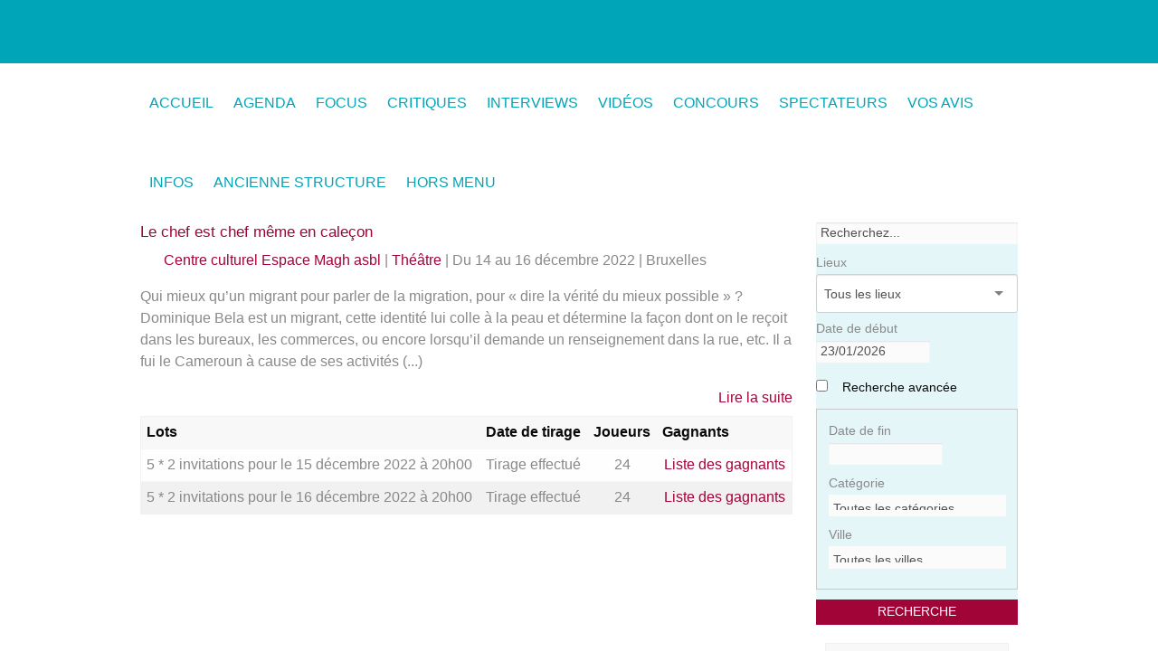

--- FILE ---
content_type: text/html; charset=utf-8
request_url: http://www.demandezleprogramme.be/Le-chef-est-chef-meme-en-calecon-850
body_size: 13610
content:
<!DOCTYPE HTML>
<html class="page_joute ltr fr no-js" lang="fr" dir="ltr">
	<head>
		<script type='text/javascript'>/*<![CDATA[*/(function(H){H.className=H.className.replace(/\bno-js\b/,'js')})(document.documentElement);/*]]>*/</script>
		
		<meta http-equiv="Content-Type" content="text/html; charset=utf-8" />

		<title>Demandez Le Programme</title>
<meta name="description" content="Demandezleprogramme est un agenda culturel et interactif en ligne, qui permet la rencontre entre les lieux culturels, les internautes et les (...)" /><meta name="generator" content="SPIP 3.2.8 [24473]" />


<meta name="viewport" content="width=device-width, initial-scale=1.0, maximum-scale = 1.0" />


<meta http-equiv="x-ua-compatible" content="ie=edge">


<meta name="msapplication-config" content="browserconfig.xml"/>





<link rel="alternate" type="application/rss+xml" title="Syndiquer tout le site" href="spip.php?page=backend" />

<link rel='stylesheet' href='local/cache-css/613d8bf0ec0b72ea0e51f0d4a93d3e13.css?1761770395' type='text/css' />









<script type='text/javascript'>var var_zajax_content='content';</script><script type="text/javascript">/* <![CDATA[ */
var box_settings = {tt_img:true,sel_g:"#documents_portfolio a[type='image/jpeg'],#documents_portfolio a[type='image/png'],#documents_portfolio a[type='image/gif'], #zongletdescriptif .mediabox, #zongletdescriptif .mediabox",sel_c:".mediabox",trans:"elastic",speed:"200",ssSpeed:"2500",maxW:"90%",maxH:"90%",minW:"400px",minH:"",opa:"0.9",str_ssStart:"Diaporama",str_ssStop:"Arrêter",str_cur:"{current}/{total}",str_prev:"Précédent",str_next:"Suivant",str_close:"Fermer",splash_url:""};
var box_settings_splash_width = "600px";
var box_settings_splash_height = "90%";
var box_settings_iframe = true;
/* ]]> */</script>
<!-- insert_head_css -->



<script type='text/javascript'>/*<![CDATA[*/
(function(i,s,o,g,r,a,m){i['GoogleAnalyticsObject']=r;i[r]=i[r]||function(){ (i[r].q=i[r].q||[]).push(arguments)},i[r].l=1*new Date();a=s.createElement(o), m=s.getElementsByTagName(o)[0];a.async=1;a.src=g;m.parentNode.insertBefore(a,m) })
(window,document,'script','//www.google-analytics.com/analytics.js','ga');
ga('create', 'UA-2971089-1');
ga('send', 'pageview');
/*]]>*/</script>

    











<link rel="stylesheet" href="squelettes/css/print.css?1698760533" type="text/css" media="print" id="css-print" />





<script type='text/javascript' src='local/cache-js/8265d2ac19be237e2d14d3db63e769c3.js?1761770396'></script>


















<!-- insert_head -->
	
	



    
    
    













<link rel="icon" type="image/x-icon" href="squelettes/favicon.ico" />
<link rel="shortcut icon" type="image/x-icon" href="squelettes/favicon.ico" />





<link rel="icon" sizes="192x192" href="local/cache-gd2/0a/30c55c83cd07c3983a15a27af10c7e.png?1698762231">

	

	

	
	

	
	 
	<link rel="apple-touch-icon-precomposed" sizes="180x180" href="local/cache-gd2/6a/a0bad37ec679b78815495639c31d34.png?1698762231">

	

	

	
	 
	<link rel="apple-touch-icon-precomposed" sizes="152x152" href="local/cache-vignettes/L152xH152/apple-touch-icon-f7cff.png?1698761186">

	
	

	

	

	
	 
	<link rel="apple-touch-icon-precomposed" sizes="144x144" href="local/cache-vignettes/L144xH144/apple-touch-icon-3ac75.png?1698761186">

	
	

	

	

	
	 
	<link rel="apple-touch-icon-precomposed" sizes="120x120" href="local/cache-vignettes/L120xH120/apple-touch-icon-8def9.png?1698761186">

	
	

	

	

	
	 
	<link rel="apple-touch-icon-precomposed" sizes="114x114" href="local/cache-vignettes/L114xH114/apple-touch-icon-f3ea5.png?1698761186">

	
	

	

	

	
	 
	<link rel="apple-touch-icon-precomposed" sizes="76x76" href="local/cache-vignettes/L76xH76/apple-touch-icon-b8585.png?1698761186">

	
	

	

	

	
	 
	<link rel="apple-touch-icon-precomposed" sizes="72x72" href="local/cache-vignettes/L72xH72/apple-touch-icon-1b50f.png?1698761186">

	
	

	

	

	
	 
	<link rel="apple-touch-icon-precomposed" sizes="57x57" href="local/cache-vignettes/L57xH57/apple-touch-icon-68b70.png?1698761186">	
<link rel='stylesheet' href='plugins/auto/saisies/v3.56.5/css/saisies.css?1698760831' type='text/css' media='all' />

<link rel='stylesheet' type='text/css' media='all' href='plugins-dist/jquery_ui/css/ui/jquery-ui.css' />

<script type='text/javascript' src='plugins/auto/saisies/v3.56.5/javascript/saisies.js?1698760835'></script>
<script>
		function afficher_si_show(src) {
			src.show(400);
		}
		function afficher_si_hide(src) {
			src.hide(400);
		}
	</script>
<script type='text/javascript' src='plugins/auto/saisies/v3.56.5/javascript/saisies_afficher_si.js?1698760835'></script>
</head>
	<body class="page-joute">
  <div id="fb-root"></div>
  <script>(function(d, s, id) {
    var js, fjs = d.getElementsByTagName(s)[0];
    if (d.getElementById(id)) return;
    js = d.createElement(s); js.id = id;
    js.src = "//connect.facebook.net/fr_FR/sdk.js#xfbml=1&version=v2.0";
    fjs.parentNode.insertBefore(js, fjs);
   }(document, 'script', 'facebook-jssdk'));</script>

  
  
  
  <!-- =============== HEADER ==========  -->
  <div class="wrap-header">
    <header class="header">
      <div class="logo-site">
  <a href="http://www.demandezleprogramme.be" title="Accueil">
    <img alt="" src="local/cache-vignettes/L166xH125/siteon0-e5814.png?1698761910" width='166' height='125' />
  </a>
</div>

<div class="show-for-large-up">
</div>    </header>

    <nav class="wrap-nav-main" role="navigation">
      <ul class="nav-main" role="menu">

  
  <li>
    <a href="http://www.demandezleprogramme.be/" role="menuitem" title="Demandez Le Programme">
      Accueil
    </a>
  </li>


  
  <li role="menuitem">
    <a href="spip.php?page=agendabe" title="Agenda">
      Agenda
    </a>
    <ul class="dropdown" role="menu">
      
      
      
    </ul>
  </li>

  
  

    

    <li role="menuitem" class="">
      <a href="-Focus-" title="FOCUS">
        FOCUS
      </a>
      
      
    </li>
  

    

    <li role="menuitem" class="">
      <a href="-Critiques-" title="Critiques">
        Critiques
      </a>
      
      
    </li>
  

    

    <li role="menuitem" class="">
      <a href="-Interviews-66-" title="Interviews">
        Interviews
      </a>
      
      
    </li>
  

    

    <li role="menuitem" class="">
      <a href="-Videos-" title="Vidéos">
        Vidéos
      </a>
      
      
    </li>
  

    

    <li role="menuitem" class="">
      <a href="Concours" title="Concours">
        Concours
      </a>
      
      
    </li>
  

    

    <li role="menuitem" class="  dropdown">
      <a href="Liste-des-spectateurs" title="Spectateurs">
        Spectateurs
      </a>
      
      
        <ul  class="dropdown" role="menu">
          
            <li role="menuitem">
              <a href="Liste-des-membres-spectateurs" title="Communauté des spectateurs">Communauté des spectateurs</a>
              
              
            </li>
          
            <li role="menuitem">
              <a href="Rejoignez-la-Communaute-des-spectateurs" title="Devenir membre spectateur">Devenir membre spectateur</a>
              
              
            </li>
          
        </ul>
      
    </li>
  

    

    <li role="menuitem" class="">
      <a href="avis" title="Vos Avis">
        Vos Avis
      </a>
      
      
    </li>
  

    

    <li role="menuitem" class="  dropdown">
      <a href="Demandez-le-Programme-l-agenda-culturel-critique-et-interactif-des-passionnes" title="Infos">
        Infos
      </a>
      
      
        <ul  class="dropdown" role="menu">
          
            <li role="menuitem">
              <a href="Demandez-le-Programme-l-agenda-culturel-critique-et-interactif-des-passionnes" title="Le site">Le site</a>
              
              
            </li>
          
            <li role="menuitem">
              <a href="Insertion-dans-notre-agenda-culturel-2653" title="Insertion dans l&#039;agenda">Insertion dans l’agenda</a>
              
              
            </li>
          
            <li role="menuitem">
              <a href="Annoncer-votre-evenement-via-une-banniere-publicitaire" title="Bannières publicitaires">Bannières publicitaires</a>
              
              
            </li>
          
            <li role="menuitem">
              <a href="Lieux-partenaires" title="Lieux partenaires">Lieux partenaires</a>
              
              
            </li>
          
            <li role="menuitem">
              <a href="Equipe-et-coordonnees" title="Contact">Contact</a>
              
              
            </li>
          
        </ul>
      
    </li>
  

    

    <li role="menuitem" class="  dropdown">
      <a href="Le-forum" title="Ancienne structure">
        Ancienne structure
      </a>
      
      
        <ul  class="dropdown" role="menu">
          
            <li role="menuitem">
              <a href="-IDLE-" title="IDLE">IDLE</a>
              
              
        <ul  class="dropdown" role="menu">
          
            <li role="menuitem">
              <a href="cv-comedien" title="Artistes">Artistes</a>
              
              
        <ul  class="dropdown" role="menu">
          
            <li role="menuitem">
              <a href="-Comediens-" title="Comédiens">Comédiens</a>
              
              
        <ul  class="dropdown" role="menu">
          
            <li role="menuitem">
              <a href="cv-comedien" title="Comédien">Comédien</a>
              
              
            </li>
          
            <li role="menuitem">
              <a href="modifier-comedien" title="Modifier un comédien">Modifier un comédien</a>
              
              
            </li>
          
            <li role="menuitem">
              <a href="login-comedien" title="Se connecter">Se connecter</a>
              
              
            </li>
          
            <li role="menuitem">
              <a href="expformmodif" title="Modifier le CV">Modifier le CV</a>
              
              
            </li>
          
            <li role="menuitem">
              <a href="ajouter-photos" title="Ajouter des photos">Ajouter des photos</a>
              
              
            </li>
          
            <li role="menuitem">
              <a href="expformajout" title="Ajouter un CV">Ajouter un CV</a>
              
              
            </li>
          
            <li role="menuitem">
              <a href="modifier-photos" title="Modifier les photos">Modifier les photos</a>
              
              
            </li>
          
            <li role="menuitem">
              <a href="menu-protege" title="Espace protégé">Espace protégé</a>
              
              
            </li>
          
            <li role="menuitem">
              <a href="imprimer-CV" title="Imprimer le CV">Imprimer le CV</a>
              
              
            </li>
          
        </ul>
      
            </li>
          
            <li role="menuitem">
              <a href="chercher-des-metiers" title="Métiers du spectacle">Métiers du spectacle</a>
              
              
        <ul  class="dropdown" role="menu">
          
            <li role="menuitem">
              <a href="cv-metier" title="Autre métier">Autre métier</a>
              
              
            </li>
          
            <li role="menuitem">
              <a href="modifier-metier" title="Modifier un autre métier">Modifier un autre métier</a>
              
              
            </li>
          
        </ul>
      
            </li>
          
            <li role="menuitem">
              <a href="-Compagnies-" title="Compagnies">Compagnies</a>
              
              
        <ul  class="dropdown" role="menu">
          
            <li role="menuitem">
              <a href="modifier-spectacle" title="Modifier le spectacle">Modifier le spectacle</a>
              
              
            </li>
          
            <li role="menuitem">
              <a href="cv-compagnie" title="Compagnie">Compagnie</a>
              
              
            </li>
          
            <li role="menuitem">
              <a href="spectacle" title="Spectacle">Spectacle</a>
              
              
            </li>
          
            <li role="menuitem">
              <a href="modifier-compagnie" title="Modifier une compagnie">Modifier une compagnie</a>
              
              
            </li>
          
            <li role="menuitem">
              <a href="ajouter-presentation-cie" title="Ajouter une présentation">Ajouter une présentation</a>
              
              
            </li>
          
            <li role="menuitem">
              <a href="modifier-presentation-cie" title="Modifier la présentation">Modifier la présentation</a>
              
              
            </li>
          
            <li role="menuitem">
              <a href="ajouter-spectacle" title="Ajouter un spectacle">Ajouter un spectacle</a>
              
              
            </li>
          
        </ul>
      
            </li>
          
            <li role="menuitem">
              <a href="-Interviews-10-" title="Interviews">Interviews</a>
              
              
        <ul  class="dropdown" role="menu">
          
            <li role="menuitem">
              <a href="-Coup-de-projecteur-" title="Coup de projecteur">Coup de projecteur</a>
              
              
            </li>
          
            <li role="menuitem">
              <a href="-Invite-" title="Invité">Invité</a>
              
              
            </li>
          
        </ul>
      
            </li>
          
        </ul>
      
            </li>
          
            <li role="menuitem">
              <a href="-News-8-" title="News">News</a>
              
              
            </li>
          
            <li role="menuitem">
              <a href="Le-forum" title="Communauté">Communauté</a>
              
              
        <ul  class="dropdown" role="menu">
          
            <li role="menuitem">
              <a href="Le-forum" title="Forum">Forum</a>
              
              
            </li>
          
            <li role="menuitem">
              <a href="Laboratoire-Tsilla-Shelton-pour-7-RA-c-alisateurs-et-7-Acteurs" title="Stages et formations">Stages et formations</a>
              
              
        <ul  class="dropdown" role="menu">
          
            <li role="menuitem">
              <a href="ajouter-stage" title="Ajouter un stage ou un atelier">Ajouter un stage ou un atelier</a>
              
              
            </li>
          
        </ul>
      
            </li>
          
            <li role="menuitem">
              <a href="Recherche-monteur-pour-un-film" title="Petites annonces">Petites annonces</a>
              
              
        <ul  class="dropdown" role="menu">
          
            <li role="menuitem">
              <a href="ajouter-annonce" title="Ajouter une annonce">Ajouter une annonce</a>
              
              
            </li>
          
        </ul>
      
            </li>
          
            <li role="menuitem">
              <a href="ici-casting" title="Castings">Castings</a>
              
              
        <ul  class="dropdown" role="menu">
          
            <li role="menuitem">
              <a href="ajouter-casting" title="Ajouter un casting">Ajouter un casting</a>
              
              
            </li>
          
            <li role="menuitem">
              <a href="casting-metier" title="Ajouter un casting">Ajouter un casting</a>
              
              
            </li>
          
        </ul>
      
            </li>
          
            <li role="menuitem">
              <a href="Des-places-gratuites-pour-les-membres" title="Concours">Concours</a>
              
              
        <ul  class="dropdown" role="menu">
          
            <li role="menuitem">
              <a href="Des-places-gratuites-pour-les-membres-249" title="Concours">Concours</a>
              
              
            </li>
          
        </ul>
      
            </li>
          
            <li role="menuitem">
              <a href="-Les-stages-de-Comedien-be-" title="Les stages de Comedien.be">Les stages de Comedien.be</a>
              
              
            </li>
          
        </ul>
      
            </li>
          
            <li role="menuitem">
              <a href="Infos-utiles-et-documents-a-telecharger" title="Infos pratiques">Infos pratiques</a>
              
              
        <ul  class="dropdown" role="menu">
          
            <li role="menuitem">
              <a href="Infos-utiles-et-documents-a-telecharger" title="Ressources">Ressources</a>
              
              
            </li>
          
            <li role="menuitem">
              <a href="Annoncer-sur-comedien-be-publicite" title="Diffusion sur comedien.be">Diffusion sur comedien.be</a>
              
              
            </li>
          
            <li role="menuitem">
              <a href="Les-salles" title="Annuaire des salles">Annuaire des salles</a>
              
              
        <ul  class="dropdown" role="menu">
          
            <li role="menuitem">
              <a href="ajouter-salle" title="Ajouter une salle">Ajouter une salle</a>
              
              
            </li>
          
        </ul>
      
            </li>
          
            <li role="menuitem">
              <a href="Nos-coordonnees-44" title="Contactez-nous">Contactez-nous</a>
              
              
        <ul  class="dropdown" role="menu">
          
            <li role="menuitem">
              <a href="-Inscription-a-la-newsletter-109-" title="Inscription à la newsletter">Inscription à la newsletter</a>
              
              
            </li>
          
        </ul>
      
            </li>
          
        </ul>
      
            </li>
          
            <li role="menuitem">
              <a href="L-equipe-de-comedien-be" title="Le site">Le  site</a>
              
              
        <ul  class="dropdown" role="menu">
          
            <li role="menuitem">
              <a href="-Le-projet-" title="Le projet">Le  projet</a>
              
              
            </li>
          
            <li role="menuitem">
              <a href="-Aide-23-" title="Aide">Aide</a>
              
              
            </li>
          
            <li role="menuitem">
              <a href="-Ce-qu-on-en-dit-" title="Ce qu&#039;on en dit">Ce  qu’on en dit</a>
              
              
            </li>
          
            <li role="menuitem">
              <a href="-Liens-51-" title="Liens">Liens</a>
              
              
            </li>
          
            <li role="menuitem">
              <a href="L-equipe-de-comedien-be" title="Equipe">Equipe</a>
              
              
            </li>
          
        </ul>
      
            </li>
          
            <li role="menuitem">
              <a href="Vous-pouvez" title="Inscription">Inscription</a>
              
              
        <ul  class="dropdown" role="menu">
          
            <li role="menuitem">
              <a href="Vous-pouvez" title="Comédiens">Comédiens</a>
              
              
            </li>
          
            <li role="menuitem">
              <a href="metiers" title="Métiers du spectacle">Métiers du spectacle</a>
              
              
            </li>
          
            <li role="menuitem">
              <a href="Inscription-56" title="Compagnies">Compagnies</a>
              
              
            </li>
          
        </ul>
      
            </li>
          
        </ul>
      
            </li>
          
            <li role="menuitem">
              <a href="-Inscription-a-la-newsletter-" title="Inscription à la newsletter">Inscription à la newsletter</a>
              
              
            </li>
          
            <li role="menuitem">
              <a href="Liste-des-lieux" title="Lieux et partenaires">Lieux et partenaires</a>
              
              
            </li>
          
            <li role="menuitem">
              <a href="Demandez-le-programme" title="Demandez le programme - Votre agenda culturel">Demandez le programme - Votre agenda culturel</a>
              
              
        <ul  class="dropdown" role="menu">
          
            <li role="menuitem">
              <a href="News" title="hors menu">hors menu</a>
              
              
        <ul  class="dropdown" role="menu">
          
            <li role="menuitem">
              <a href="News" title="A la Une">A la Une</a>
              
              
            </li>
          
            <li role="menuitem">
              <a href="Detail-agenda" title="Détail-agenda">Détail-agenda</a>
              
              
            </li>
          
            <li role="menuitem">
              <a href="artice-vide-detail-lieu" title="Détails lieux culturels">Détails lieux culturels</a>
              
              
            </li>
          
            <li role="menuitem">
              <a href="article-vide" title="Donnez votre avis">Donnez votre avis</a>
              
              
            </li>
          
            <li role="menuitem">
              <a href="Article-vide-pour-critique-imprimable" title="Critique imprimable">Critique imprimable</a>
              
              
            </li>
          
            <li role="menuitem">
              <a href="Reservation-de-places" title="Formulaire de réservation">Formulaire de réservation</a>
              
              
            </li>
          
            <li role="menuitem">
              <a href="Detail-d-un-spectateur-article" title="Détail d&#039;un spectateur">Détail d’un spectateur</a>
              
              
            </li>
          
            <li role="menuitem">
              <a href="Envoyer-a-un-ami-article-vide" title="Envoyer à un ami">Envoyer à un ami</a>
              
              
            </li>
          
            <li role="menuitem">
              <a href="Chercher-un-evenement" title="Chercher">Chercher</a>
              
              
            </li>
          
            <li role="menuitem">
              <a href="test_ren" title="test_ren">test_ren</a>
              
              
            </li>
          
            <li role="menuitem">
              <a href="-La-semaine-critique-de-Christian-Jade-" title="La semaine critique de Christian Jade">La semaine critique de Christian Jade</a>
              
              
            </li>
          
            <li role="menuitem">
              <a href="Article-vide-pour-chronique-imprimable" title="Chronique imprimable">Chronique imprimable</a>
              
              
            </li>
          
            <li role="menuitem">
              <a href="liste-favoris" title="liste favoris">liste favoris</a>
              
              
            </li>
          
        </ul>
      
            </li>
          
            <li role="menuitem">
              <a href="article143" title="Agenda">Agenda</a>
              
              
        <ul  class="dropdown" role="menu">
          
            <li role="menuitem">
              <a href="article169" title="Théâtre">Théâtre</a>
              
              
            </li>
          
            <li role="menuitem">
              <a href="article170" title="Danse">Danse</a>
              
              
            </li>
          
            <li role="menuitem">
              <a href="Nouvel-article-199" title="Cirque">Cirque</a>
              
              
            </li>
          
            <li role="menuitem">
              <a href="conte" title="Conte">Conte</a>
              
              
            </li>
          
            <li role="menuitem">
              <a href="Musique-classique" title="Musique classique/Opéra">Musique classique/Opéra</a>
              
              
            </li>
          
            <li role="menuitem">
              <a href="Article1" title="Electro - Pop - Rock">Electro - Pop - Rock</a>
              
              
            </li>
          
            <li role="menuitem">
              <a href="Latin" title="Jazz">Jazz</a>
              
              
            </li>
          
            <li role="menuitem">
              <a href="Nouvel-article-197" title="Chanson française">Chanson française</a>
              
              
            </li>
          
            <li role="menuitem">
              <a href="GRR" title="Autres concerts">Autres concerts</a>
              
              
            </li>
          
            <li role="menuitem">
              <a href="Nouvel-article-198" title="Expo">Expo</a>
              
              
            </li>
          
            <li role="menuitem">
              <a href="Nouvel-article-200" title="Pour enfants">Pour enfants</a>
              
              
            </li>
          
            <li role="menuitem">
              <a href="article-cinema" title="Cinéma">Cinéma</a>
              
              
            </li>
          
            <li role="menuitem">
              <a href="article-conference" title="Conférences">Conférences</a>
              
              
            </li>
          
            <li role="menuitem">
              <a href="Article-1" title="Evénements divers">Evénements divers</a>
              
              
            </li>
          
        </ul>
      
            </li>
          
            <li role="menuitem">
              <a href="Critiques-de-spectacles-et-evenements-culturels" title="Critiques">Critiques</a>
              
              
            </li>
          
            <li role="menuitem">
              <a href="-Chroniques-" title="Chroniques">Chroniques</a>
              
              
            </li>
          
            <li role="menuitem">
              <a href="Site-des-professionnels-de-la-scene" title="Partenaires">Partenaires</a>
              
              
        <ul  class="dropdown" role="menu">
          
            <li role="menuitem">
              <a href="Site-des-professionnels-de-la-scene" title="Comedien.be">Comedien.be</a>
              
              
            </li>
          
            <li role="menuitem">
              <a href="-Espace-Livres-" title="Espace Livres">Espace Livres</a>
              
              
        <ul  class="dropdown" role="menu">
          
            <li role="menuitem">
              <a href="-Litterature-" title="Littérature">Littérature</a>
              
              
            </li>
          
            <li role="menuitem">
              <a href="-Essais-" title="Essais">Essais</a>
              
              
            </li>
          
            <li role="menuitem">
              <a href="-rubrique135-" title="BD">BD</a>
              
              
            </li>
          
            <li role="menuitem">
              <a href="-La-Marge-" title="La Marge">La Marge</a>
              
              
            </li>
          
            <li role="menuitem">
              <a href="-Entre-les-lignes-" title="Entre les lignes">Entre les lignes</a>
              
              
            </li>
          
            <li role="menuitem">
              <a href="-MARGINALES-" title="MARGINALES">MARGINALES</a>
              
              
            </li>
          
            <li role="menuitem">
              <a href="-Minutes-Philo-" title="Minutes Philo">Minutes Philo</a>
              
              
            </li>
          
            <li role="menuitem">
              <a href="-Extraits-de-contes-" title="Extraits de contes">Extraits de contes</a>
              
              
            </li>
          
        </ul>
      
            </li>
          
            <li role="menuitem">
              <a href="-La-conspiration-des-planches-" title="La conspiration des planches">La conspiration des planches</a>
              
              
            </li>
          
            <li role="menuitem">
              <a href="-Les-entretiens-de-monsieur-B-176-" title="Les entretiens de monsieur B">Les entretiens de monsieur B</a>
              
              
            </li>
          
        </ul>
      
            </li>
          
        </ul>
      
            </li>
          
            <li role="menuitem">
              <a href="-Aide-" title="Aide">Aide</a>
              
              
            </li>
          
            <li role="menuitem">
              <a href="Inscription-Abonnement" title="Inscription/abonnement">Inscription/abonnement</a>
              
              
            </li>
          
            <li role="menuitem">
              <a href="-Liens-" title="Liens">Liens</a>
              
              
            </li>
          
            <li role="menuitem">
              <a href="Demandez-le-programme-Votre-nouvel-agenda-culturel" title="Agenda">Agenda</a>
              
              
            </li>
          
            <li role="menuitem">
              <a href="Mot-de-passe-oublie" title="Mot de passe oublié">Mot de passe oublié</a>
              
              
        <ul  class="dropdown" role="menu">
          
            <li role="menuitem">
              <a href="article-vide-pour-login-Spectateur" title="Vous connecter">Vous connecter</a>
              
              
            </li>
          
            <li role="menuitem">
              <a href="Modifier-mes-infos-spectateur" title="Modifier mes infos spectateur">Modifier mes infos spectateur</a>
              
              
            </li>
          
            <li role="menuitem">
              <a href="Inscription-spectateur" title="Inscription spectateur">Inscription spectateur</a>
              
              
            </li>
          
        </ul>
      
            </li>
          
            <li role="menuitem">
              <a href="-Outils-" title="Outils">Outils</a>
              
              
            </li>
          
            <li role="menuitem">
              <a href="John-Flanders-ACTING-STUDIO" title="Banners">Banners</a>
              
              
        <ul  class="dropdown" role="menu">
          
            <li role="menuitem">
              <a href="Article-de-la-banner-test" title="Articles du site Comedien.be">Articles du site Comedien.be</a>
              
              
            </li>
          
        </ul>
      
            </li>
          
        </ul>
      
    </li>
  

    

    <li role="menuitem" class="  dropdown">
      <a href="-Hors-menu-" title="Hors menu">
        Hors menu
      </a>
      
      
        <ul  class="dropdown" role="menu">
          
            <li role="menuitem">
              <a href="-footer-" title="footer">footer</a>
              
              
            </li>
          
        </ul>
      
    </li>
  
</ul>    </nav>

  </div>
  <!-- end .wrap-header -->


  <div class="wrap-content">
    <div class="row-content-columns">

      <!-- ========= MAIN column ==========  -->
      <div class="main-col" role="main">
        <article class="concours_resume">
      <header>
        <h3 class="crayon event-titre-30752 " id="joute850"><a href="Le-chef-est-chef-meme-en-calecon" title="Le chef est chef m&#234;me en cale&#231;on">Le chef est chef même en caleçon</a></h3>

        <div class="logo_event bandeau-container left">
          
        </div>
        <p class="metadata">
          <a href="Espace-Magh" title="Centre culturel Espace Magh asbl">
          Centre culturel Espace Magh asbl
		  </a>
           | <a href="spip.php?page=category&amp;category=Théâtre" title="Th&#233;&#226;tre">Théâtre</a>

           | Du 14 au 16 décembre 2022
           | Bruxelles
          
        </p>
      </header>

      <p>
        Qui mieux qu’un migrant pour parler de la migration, pour « dire la vérité du mieux possible » ? Dominique Bela est un migrant, cette identité lui colle à la peau et détermine la façon dont on le reçoit dans les bureaux, les commerces, ou encore lorsqu’il demande un renseignement dans la rue, etc. Il a fui le Cameroun à cause de ses activités&nbsp;(...)
      </p>

      <p>
        <a href="Le-chef-est-chef-meme-en-calecon" title="Lire la suite" class="right more">
          Lire la suite
        </a>
      </p>
    </article>

    <div class="lot clear">
            <div class='ajaxbloc' data-ajax-env='2BEs1gamLk0W08uuL/NKazFTVKW1uUmUUyfaikGP1AqLV+cikXS+w0D4xfSgGyeLphsU6YefJWy9vLg8VDDPZozY4uvoN2SBiHLczczADc8u32jw7igXSuUoRB/IKrsT4bZDlsynm/UUrt75PapX4EqeN8jDuqb+Sqjbo63bq1Rm3hVfGqCEITKQmoh6Ysb25SXH/67kSAzWqLb+ZOVR2ra4ujF1imAB2i2e9jEQUJFgkJLN6WJ119z9YhPjEQw=' data-origin="Le-chef-est-chef-meme-en-calecon-850">

  <table>
    <thead>
      <tr>
        <th>Lots</th>
        <th>Date de tirage</th>
        <th>Joueurs</th>
        <th>Gagnants</th>
      </tr>
    </thead>
    <tbody>
      
        <tr>
          <td class="crayon lot-titre-1710 ">
             
              
              
              5 * 2 invitations pour le 15 décembre 2022 à 20h00
            

            
          </td>
          <td>Tirage effectué</td>
          <td class="joueur">
            24</td>
          <td class="text-center">
            <a href="spip.php?page=liste_gagnants&amp;id_lot=1710&amp;var_zajax=content"  data-reveal-id="liste_gagnant" data-reveal-ajax="true" title="liste gagnant">
              Liste des gagnants
            </a>
          </td>
        </tr>
      
        <tr>
          <td class="crayon lot-titre-1711 ">
             
              
              
              5 * 2 invitations pour le 16 décembre 2022 à 20h00
            

            
          </td>
          <td>Tirage effectué</td>
          <td class="joueur">
            24</td>
          <td class="text-center">
            <a href="spip.php?page=liste_gagnants&amp;id_lot=1711&amp;var_zajax=content"  data-reveal-id="liste_gagnant" data-reveal-ajax="true" title="liste gagnant">
              Liste des gagnants
            </a>
          </td>
        </tr>
      
    </tbody>
  </table>
  


<div id="liste_gagnant" class="reveal-modal" data-reveal></div>
</div><!--ajaxbloc-->    </div>      </div>
      <!-- end .main-col -->

      <!-- ======= SIDEBAR ========  -->

      <div class="sub-col">
        <div class="widget widget-search">
  <div class="widget-body">
    <div class="site-search">
      <div class="formulaire_spip formulaire_recherche_agendabe">

  
  

  <form action="spip.php?page=recherche_agendabe" method="get">
    <input name="page" value="recherche_agendabe" type="hidden"
/>
    <ul>
      <!--!inserer_saisie_editer-->
		<div class="editer editer_recherche saisie_input editer_odd">
			
			

			
			
			

			
			<input type="text" name="recherche" class="text" id="champ_recherche" placeholder="Recherchez..."  />

			
			

			
			</div>


 
<!--!inserer_saisie_editer-->
		<div class="editer editer_id_institution saisie_selection editer_even">
			
			<label  class="editer-label"  for="champ_id_institution">Lieux</label>

			
			
			

			
			<select   name="id_institution" id="champ_id_institution" class="selectize">

 <option value="">Tous les lieux</option>

	
	<option value="347">110. Centre Culturel de Braine le Comte</option>
	

	
	<option value="262">440. La Monnaie</option>
	

	
	<option value="224">450. La Roseraie</option>
	

	
	<option value="249">80. Centre Culturel d&#039;Auderghem</option>
	

	
	<option value="28">Atelier 210</option>
	

	
	<option value="172">Café Théâtre de la Toison d'Or</option>
	

	
	<option value="354">Central - La Louvière</option>
	

	
	<option value="41">Centre Culturel d'Uccle</option>
	

	
	<option value="8">Centre culturel Espace Magh asbl</option>
	

	
	<option value="11">Centre Culturel Régional de Dinant</option>
	

	
	<option value="358">Centre Culturel René Magritte</option>
	

	
	<option value="32">Comédie Claude Volter</option>
	

	
	<option value="368">Comedien.be ASBL.</option>
	

	
	<option value="27">L'Ancre</option>
	

	
	<option value="7">La Tricoterie - Fabrique de liens</option>
	

	
	<option value="270">Latitude 50 - Pôle arts du cirque et de la rue</option>
	

	
	<option value="220">Le Boson</option>
	

	
	<option value="34">Le Rideau</option>
	

	
	<option value="223">Le Senghor - Centre Culturel d’Etterbeek</option>
	

	
	<option value="361">Le Vilar</option>
	

	
	<option value="36">Les Riches-Claires</option>
	

	
	<option value="33">Magic Land Théâtre</option>
	

	
	<option value="375">Théâtre CreaNova</option>
	

	
	<option value="39">Théâtre de la Vie</option>
	

	
	<option value="357">Théâtre de Namur </option>
	

	
	<option value="187">Théâtre de Poche</option>
	

	
	<option value="251">Théâtre de Wolubilis</option>
	

	
	<option value="15">Théâtre des 4 Mains.</option>
	

	
	<option value="24">Théâtre des Martyrs</option>
	

	
	<option value="376">Théâtre du petit Mercelis</option>
	

	
	<option value="19">Théâtre Jardin-Passion</option>
	

	
	<option value="47">Théâtre la Balsamine</option>
	

	
	<option value="16">Théâtre Le Public</option>
	

	
	<option value="23">Théâtre Les Tanneurs</option>
	

	
	<option value="355">Théâtre l’Improviste</option>
	

	
	<option value="31">Théâtre Marni</option>
	

	
	<option value="1">Théâtre National Wallonie-Bruxelles</option>
	

	
	<option value="14">Théâtre Océan Nord</option>
	

	
	<option value="26">Théâtre Royal des Galeries</option>
	

	
	<option value="18">Théâtre Royal du Parc</option>
	

	
	<option value="29">Théâtre Varia</option>
	

	
	<option value="37">TTO - Théâtre de la Toison d'Or</option>
	

	
	<option value="331">W:Halll - Centre culturel de Woluwe-Saint-Pierre</option>
	

</select>

			
			

			
			</div>


 
<!--!inserer_saisie_editer-->
		<div class="editer editer_date_start saisie_date editer_odd">
			
			<label  class="editer-label"  for="champ_date_start">Date de début</label>

			
			
			

			
			<p hidden id="format_date_date_start">Saisir une date au format jj/mm/aaaa.</p>
<input type="text" name="date_start" class="text date" id="champ_date_start" value="23/01/2026"  aria-describedby=" format_date_date_start" />

 <script type='text/javascript'>/*<![CDATA[*/
function date_picker_options(){
	return {
		buttonText: '',
		buttonImage: 'squelettes/prive/themes/spip/images/calendrier-16.png',
		buttonImageOnly: true,
		closeText: 'Fermer',
		prevText: 'précédent',
		nextText: 'suivant',
		currentText: 'aujourd’hui',
		monthNames: [
			'janvier','février','mars','avril','mai','juin',
			'juillet','août','septembre','octobre','novembre','décembre'],
		monthNamesShort: [
			'janv.','févr.','mars','avr.','mai','juin',
			'juil.','août','sept.','oct.','nov.','déc.'],
		dayNames: [
			'dimanche','lundi','mardi','mercredi',
			'jeudi','vendredi','samedi'],
		dayNamesShort: [
			'dim.','lun.','mar.','mer.',
			'jeu.','ven.','sam.'],
		dayNamesMin: [
			'd.','l.','m.','m.',
			'j.','v.','s.'],
		dateFormat: 'dd/mm/yy',
		firstDay: 1,
		changeMonth: true,
		changeYear: true,
		showOtherMonths: true,
		selectOtherMonths: true,
		yearRange: "c-60:c+40"
	};
}
function time_picker_options() {
	return {
		step: 30,
	};
}
function date_picker_init(){
	// Initialisation du sélecteur sur les champs de date
	jQuery('input.date').not('.datePicker')
		.addClass('datePicker').each(function() {
			// Pour chaque champ, on regarde s'il y a des options propres
			var options = {showOn: 'button'};
			if (jQuery(this).data('startdate')) {
				options.minDate = jQuery(this).data('startdate');
			}
			if (jQuery(this).data('enddate')) {
				options.maxDate = jQuery(this).data('enddate');
			}
			if (jQuery(this).data('yearrange')) {
				options.yearRange = jQuery(this).data('yearrange');
			}
			jQuery(this)
				.datepicker(jQuery.extend(date_picker_options(),options))
				.trigger('datePickerLoaded')
				.next('.ui-datepicker-trigger').removeAttr('title');
		});
	
	// Initialisation du sélecteur sur les champs d'heure
	jQuery("input.heure").not('.timePicker')
		.addClass('timePicker').each(function() {
			// Pour chaque champ, on regarde s'il y a des options propres
			var options = {};
			if (jQuery(this).data('starttime')) {
				options.startTime = jQuery(this).data('starttime');
			}
			if (jQuery(this).data('endtime')) {
				options.endTime = jQuery(this).data('endtime');
			}
			if (jQuery(this).data('step')) {
				options.step = jQuery(this).data('step');
			}
			jQuery(this)
				.timePicker(jQuery.extend(time_picker_options(), options));
		});
}
var date_picker_loading;
if (window.jQuery){
	jQuery(function(){
		if (jQuery('input.date,input.heure').length
			&& typeof date_picker_loading=="undefined"){
			date_picker_loading = jQuery.getScript('local/cache-js/jsdyn-formulaires_dateur_jquery_dateur_js-8d5f5d49.js?1698761190');
			date_picker_loading.done(function(){
				date_picker_init();
				onAjaxLoad(date_picker_init);
			})
		}
	});
}
/*]]>*/</script>
<style type="text/css">
div.time-picker{position:absolute;height:191px;width:4em;overflow:auto;background:#fff;border:1px solid #aaa;z-index:99998;margin:0}
div.time-picker-12hours{width:6em}
div.time-picker ul{list-style-type:none;margin:0;padding:0}
div.time-picker li{cursor:pointer;height:10px;font:12px/1 Helvetica,Arial,sans-serif;padding:4px 3px;box-sizing:content-box}
div.time-picker li.selected{background:#888;color:#fff}
img.ui-datepicker-trigger { display: inline-block; padding: 0; margin: 0; margin-left: -19px; vertical-align: middle; z-index:2 }
div.time-picker {font-size:11px;  width:5em; /* needed for IE */}
.formulaire_spip input.date {width:9em;padding-right:25px;}
.formulaire_spip input.heure {width:7em;}
</style>

			
			

			
			</div>


 
<!--!inserer_saisie_editer-->
		<div class="editer editer_avance saisie_case editer_even">
			
			

			
			
			

			
			<div class="choix">
	 <input type="hidden" name="avance" value="" />
	<input type="checkbox" name="avance" class="checkbox" id="champ_avance" value="on" />
	<label for="champ_avance">Recherche avancée</label>
	
</div>

			
			

			
			</div>


 
<div class="avec_sous_saisies fieldset fieldset_champ_avance saisie_fieldset" data-afficher_si="afficher_si({&quot;champ&quot;:&quot;avance&quot;,&quot;total&quot;:&quot;&quot;,&quot;operateur&quot;:&quot;==&quot;,&quot;valeur&quot;:&quot;on&quot;})">
	<fieldset>

		

		
		
		
		 
		<div class="editer-groupe">
			<!--!inserer_saisie_editer-->
		<div class="editer editer_date_end saisie_date editer_odd">
			
			<label  class="editer-label"  for="champ_date_end">Date de fin</label>

			
			
			

			
			<p hidden id="format_date_date_end">Saisir une date au format jj/mm/aaaa.</p>
<input type="text" name="date_end" class="text date" id="champ_date_end"  aria-describedby=" format_date_date_end" />

 <script type='text/javascript'>/*<![CDATA[*/
function date_picker_options(){
	return {
		buttonText: '',
		buttonImage: 'squelettes/prive/themes/spip/images/calendrier-16.png',
		buttonImageOnly: true,
		closeText: 'Fermer',
		prevText: 'précédent',
		nextText: 'suivant',
		currentText: 'aujourd’hui',
		monthNames: [
			'janvier','février','mars','avril','mai','juin',
			'juillet','août','septembre','octobre','novembre','décembre'],
		monthNamesShort: [
			'janv.','févr.','mars','avr.','mai','juin',
			'juil.','août','sept.','oct.','nov.','déc.'],
		dayNames: [
			'dimanche','lundi','mardi','mercredi',
			'jeudi','vendredi','samedi'],
		dayNamesShort: [
			'dim.','lun.','mar.','mer.',
			'jeu.','ven.','sam.'],
		dayNamesMin: [
			'd.','l.','m.','m.',
			'j.','v.','s.'],
		dateFormat: 'dd/mm/yy',
		firstDay: 1,
		changeMonth: true,
		changeYear: true,
		showOtherMonths: true,
		selectOtherMonths: true,
		yearRange: "c-60:c+40"
	};
}
function time_picker_options() {
	return {
		step: 30,
	};
}
function date_picker_init(){
	// Initialisation du sélecteur sur les champs de date
	jQuery('input.date').not('.datePicker')
		.addClass('datePicker').each(function() {
			// Pour chaque champ, on regarde s'il y a des options propres
			var options = {showOn: 'button'};
			if (jQuery(this).data('startdate')) {
				options.minDate = jQuery(this).data('startdate');
			}
			if (jQuery(this).data('enddate')) {
				options.maxDate = jQuery(this).data('enddate');
			}
			if (jQuery(this).data('yearrange')) {
				options.yearRange = jQuery(this).data('yearrange');
			}
			jQuery(this)
				.datepicker(jQuery.extend(date_picker_options(),options))
				.trigger('datePickerLoaded')
				.next('.ui-datepicker-trigger').removeAttr('title');
		});
	
	// Initialisation du sélecteur sur les champs d'heure
	jQuery("input.heure").not('.timePicker')
		.addClass('timePicker').each(function() {
			// Pour chaque champ, on regarde s'il y a des options propres
			var options = {};
			if (jQuery(this).data('starttime')) {
				options.startTime = jQuery(this).data('starttime');
			}
			if (jQuery(this).data('endtime')) {
				options.endTime = jQuery(this).data('endtime');
			}
			if (jQuery(this).data('step')) {
				options.step = jQuery(this).data('step');
			}
			jQuery(this)
				.timePicker(jQuery.extend(time_picker_options(), options));
		});
}
var date_picker_loading;
if (window.jQuery){
	jQuery(function(){
		if (jQuery('input.date,input.heure').length
			&& typeof date_picker_loading=="undefined"){
			date_picker_loading = jQuery.getScript('local/cache-js/jsdyn-formulaires_dateur_jquery_dateur_js-8d5f5d49.js?1698761190');
			date_picker_loading.done(function(){
				date_picker_init();
				onAjaxLoad(date_picker_init);
			})
		}
	});
}
/*]]>*/</script>
<style type="text/css">
div.time-picker{position:absolute;height:191px;width:4em;overflow:auto;background:#fff;border:1px solid #aaa;z-index:99998;margin:0}
div.time-picker-12hours{width:6em}
div.time-picker ul{list-style-type:none;margin:0;padding:0}
div.time-picker li{cursor:pointer;height:10px;font:12px/1 Helvetica,Arial,sans-serif;padding:4px 3px;box-sizing:content-box}
div.time-picker li.selected{background:#888;color:#fff}
img.ui-datepicker-trigger { display: inline-block; padding: 0; margin: 0; margin-left: -19px; vertical-align: middle; z-index:2 }
div.time-picker {font-size:11px;  width:5em; /* needed for IE */}
.formulaire_spip input.date {width:9em;padding-right:25px;}
.formulaire_spip input.heure {width:7em;}
</style>

			
			

			
			</div>


 
<!--!inserer_saisie_editer-->
		<div class="editer editer_category saisie_selection editer_even">
			
			<label  class="editer-label"  for="champ_category">Catégorie</label>

			
			
			

			
			<select   name="category" id="champ_category">

 <option value="">Toutes les catégories</option>

	
	<option value="Animations">Animations</option>
	

	
	<option value="Arts de la rue">Arts de la rue</option>
	

	
	<option value="Autres concerts">Autres concerts</option>
	

	
	<option value="Chanson française">Chanson française</option>
	

	
	<option value="Cinema">Cinema</option>
	

	
	<option value="Cirque">Cirque</option>
	

	
	<option value="Cirque, Danse">Cirque, Danse</option>
	

	
	<option value="Cirque, jeune public">Cirque, jeune public</option>
	

	
	<option value="Cirque, Théâtre ">Cirque, Théâtre </option>
	

	
	<option value="Cirque,Théâtre, Performance">Cirque,Théâtre, Performance</option>
	

	
	<option value="Clubbing">Clubbing</option>
	

	
	<option value="Concert">Concert</option>
	

	
	<option value="Conférences">Conférences</option>
	

	
	<option value="Conférences et congrès">Conférences et congrès</option>
	

	
	<option value="Cours, Stages et Ateliers">Cours, Stages et Ateliers</option>
	

	
	<option value="Danse">Danse</option>
	

	
	<option value="Danse, Cirque">Danse, Cirque</option>
	

	
	<option value="Danse/Musique">Danse/Musique</option>
	

	
	<option value="Divers">Divers</option>
	

	
	<option value="Ecoles">Ecoles</option>
	

	
	<option value="Electro-Pop-Rock">Electro-Pop-Rock</option>
	

	
	<option value="Evénements  Divers">Evénements  Divers</option>
	

	
	<option value="Expos">Expos</option>
	

	
	<option value="Exposition">Exposition</option>
	

	
	<option value="Festival">Festival</option>
	

	
	<option value="Foire & salon">Foire & salon</option>
	

	
	<option value="Humour - Théâtre">Humour - Théâtre</option>
	

	
	<option value="Humour, Théâtre">Humour, Théâtre</option>
	

	
	<option value="Impro">Impro</option>
	

	
	<option value="Jazz">Jazz</option>
	

	
	<option value="Marchés & brocantes">Marchés & brocantes</option>
	

	
	<option value="Marionnettes">Marionnettes</option>
	

	
	<option value="Meeting">Meeting</option>
	

	
	<option value="Musique ">Musique </option>
	

	
	<option value="Musique classique">Musique classique</option>
	

	
	<option value="Musique classique, opéra">Musique classique, opéra</option>
	

	
	<option value="Musique, Théâtre ">Musique, Théâtre </option>
	

	
	<option value="Offre Pédagogique">Offre Pédagogique</option>
	

	
	<option value="Opéra">Opéra</option>
	

	
	<option value="Pour enfants">Pour enfants</option>
	

	
	<option value="Spectacle">Spectacle</option>
	

	
	<option value="Sport">Sport</option>
	

	
	<option value="Théâre">Théâre</option>
	

	
	<option value="Théâtre">Théâtre</option>
	

	
	<option value="Théâtre / Improvisation">Théâtre / Improvisation</option>
	

	
	<option value="Théâtre d'impro">Théâtre d'impro</option>
	

	
	<option value="Théâtre d'improvisation">Théâtre d'improvisation</option>
	

	
	<option value="Théâtre d'objet ">Théâtre d'objet </option>
	

	
	<option value="Théâtre jeune public">Théâtre jeune public</option>
	

	
	<option value="Théâtre, Cirque">Théâtre, Cirque</option>
	

	
	<option value="Théâtre, Cirque, Magie contemporaine">Théâtre, Cirque, Magie contemporaine</option>
	

	
	<option value="Théâtre, Marionnette ">Théâtre, Marionnette </option>
	

	
	<option value="Visites Guidées">Visites Guidées</option>
	

	
	<option value="Workshop">Workshop</option>
	

</select>

			
			

			
			</div>


 
<!--!inserer_saisie_editer-->
		<div class="editer editer_ville saisie_selection editer_odd">
			
			<label  class="editer-label"  for="champ_ville">Ville</label>

			
			
			

			
			<select   name="ville" id="champ_ville">

 <option value="">Toutes les villes</option>

	
	<option value=" La Louvière"> La Louvière</option>
	

	
	<option value=" Louvain-la-Neuve"> Louvain-la-Neuve</option>
	

	
	<option value="1160 Auderghem">1160 Auderghem</option>
	

	
	<option value="1160 Bruxelles">1160 Bruxelles</option>
	

	
	<option value="1348 Louvain-la-Neuve">1348 Louvain-la-Neuve</option>
	

	
	<option value="1480 Tubize">1480 Tubize</option>
	

	
	<option value="5000 Namur">5000 Namur</option>
	

	
	<option value="Andenne">Andenne</option>
	

	
	<option value="Anderlecht">Anderlecht</option>
	

	
	<option value="Anseremme">Anseremme</option>
	

	
	<option value="Assesse">Assesse</option>
	

	
	<option value="Ath">Ath</option>
	

	
	<option value="Attre">Attre</option>
	

	
	<option value="Auderghem">Auderghem</option>
	

	
	<option value="Baillonville">Baillonville</option>
	

	
	<option value="Beauvechain">Beauvechain</option>
	

	
	<option value="Berchem-Sainte-Agathe">Berchem-Sainte-Agathe</option>
	

	
	<option value="Boom">Boom</option>
	

	
	<option value="Bouvignes-Sur-Meuse">Bouvignes-Sur-Meuse</option>
	

	
	<option value="Braine-L'alleud">Braine-L'alleud</option>
	

	
	<option value="Braine-Le-Comte">Braine-Le-Comte</option>
	

	
	<option value="Bruxelles">Bruxelles</option>
	

	
	<option value="Centre culturel d’Ottignies-LLN">Centre culturel d’Ottignies-LLN</option>
	

	
	<option value="Charleroi">Charleroi</option>
	

	
	<option value="Chassepierre">Chassepierre</option>
	

	
	<option value="Chaussée-Notre-Dame-Louvignies">Chaussée-Notre-Dame-Louvignies</option>
	

	
	<option value="Chercq">Chercq</option>
	

	
	<option value="Chevetogne">Chevetogne</option>
	

	
	<option value="Court-Saint-Etienne">Court-Saint-Etienne</option>
	

	
	<option value="Dilbeek">Dilbeek</option>
	

	
	<option value="Dinant">Dinant</option>
	

	
	<option value="Etterbeek">Etterbeek</option>
	

	
	<option value="Fauroeulx">Fauroeulx</option>
	

	
	<option value="Fleurus">Fleurus</option>
	

	
	<option value="Forest">Forest</option>
	

	
	<option value="Frameries">Frameries</option>
	

	
	<option value="Genappe">Genappe</option>
	

	
	<option value="Genval">Genval</option>
	

	
	<option value="Habay-La-Neuve">Habay-La-Neuve</option>
	

	
	<option value="Hamois">Hamois</option>
	

	
	<option value="Hollain">Hollain</option>
	

	
	<option value="Hornu">Hornu</option>
	

	
	<option value="Huy">Huy</option>
	

	
	<option value="Ittre">Ittre</option>
	

	
	<option value="Ixelles">Ixelles</option>
	

	
	<option value="Jodoigne">Jodoigne</option>
	

	
	<option value="Kain">Kain</option>
	

	
	<option value="Kortrijk">Kortrijk</option>
	

	
	<option value="La Louvière">La Louvière</option>
	

	
	<option value="Laeken">Laeken</option>
	

	
	<option value="Lessines">Lessines</option>
	

	
	<option value="Leuven">Leuven</option>
	

	
	<option value="Liège">Liège</option>
	

	
	<option value="Louavin-la-Neuve">Louavin-la-Neuve</option>
	

	
	<option value="Louvain ">Louvain </option>
	

	
	<option value="louvain la neuve">louvain la neuve</option>
	

	
	<option value="Louvain-La-Neuve">Louvain-La-Neuve</option>
	

	
	<option value="Marchienne-Au-Pont">Marchienne-Au-Pont</option>
	

	
	<option value="Marchin">Marchin</option>
	

	
	<option value="Marcinelle">Marcinelle</option>
	

	
	<option value="Molenbeek-Saint-Jean">Molenbeek-Saint-Jean</option>
	

	
	<option value="Mons">Mons</option>
	

	
	<option value="Mont-Sainte-Aldegonde">Mont-Sainte-Aldegonde</option>
	

	
	<option value="Mont-Sur-Marchienne">Mont-Sur-Marchienne</option>
	

	
	<option value="Namur">Namur</option>
	

	
	<option value="Neder-Over-Heembeek">Neder-Over-Heembeek</option>
	

	
	<option value="Nivelles">Nivelles</option>
	

	
	<option value="Orp-Le-Grand">Orp-Le-Grand</option>
	

	
	<option value="Ottignies">Ottignies</option>
	

	
	<option value="Ottignies-Louvain-la-Neuve">Ottignies-Louvain-la-Neuve</option>
	

	
	<option value="Perwez">Perwez</option>
	

	
	<option value="Piètrebais">Piètrebais</option>
	

	
	<option value="Rebecq-Rognon">Rebecq-Rognon</option>
	

	
	<option value="Rtl-Tvi -- Obsolete - Use 1033 Instead">Rtl-Tvi -- Obsolete - Use 1033 Instead</option>
	

	
	<option value="Saint-Denis">Saint-Denis</option>
	

	
	<option value="Saint-Gilles">Saint-Gilles</option>
	

	
	<option value="Saint-Josse-Ten-Noode">Saint-Josse-Ten-Noode</option>
	

	
	<option value="Schaerbeek">Schaerbeek</option>
	

	
	<option value="Sint-Martens-Lennik">Sint-Martens-Lennik</option>
	

	
	<option value="Spa">Spa</option>
	

	
	<option value="Strépy-Bracquegnies">Strépy-Bracquegnies</option>
	

	
	<option value="Strombeek-Bever">Strombeek-Bever</option>
	

	
	<option value="Temploux">Temploux</option>
	

	
	<option value="Tervuren">Tervuren</option>
	

	
	<option value="Thulin">Thulin</option>
	

	
	<option value="Tournai">Tournai</option>
	

	
	<option value="Tubize">Tubize</option>
	

	
	<option value="Turnhout">Turnhout</option>
	

	
	<option value="Uccle">Uccle</option>
	

	
	<option value="Waterloo">Waterloo</option>
	

	
	<option value="Watermael-Boitsfort">Watermael-Boitsfort</option>
	

	
	<option value="Wevelgem">Wevelgem</option>
	

	
	<option value="Wihéries">Wihéries</option>
	

	
	<option value="Woluwe-Saint-Lambert">Woluwe-Saint-Lambert</option>
	

	
	<option value="Woluwe-Saint-Pierre">Woluwe-Saint-Pierre</option>
	

	
	<option value="Zaventem">Zaventem</option>
	

	
	<option value="Zichem">Zichem</option>
	

</select>

			
			

			
			</div></div>
		
	</fieldset>
	</div></ul>

    <p class="boutons">
      <input type="submit" class="submit button" value="recherche" />
    </p>
  </form>

</div>
    </div>
  </div>
</div>

<div id="calendar" class="calendriermini minicalendar">
  <div class="calendar-container">
    <div id="colonne" ></div>


<script type="text/javascript">
 $(function () {
   // Moment prend la langue de SPIP
   moment.locale("fr");

   // S'il y a un fichier json, on récupère
   

    
    $("#colonne").clndr({
      template: $("#template-clndr-colonne").html()
      
    });
   
 });
</script>

<script type="text/template" id="template-clndr-colonne">
  <table class="clndr-controls">
    <thead>
      <tr>
        <th colspan="1" class="clndr-previous-button">&lsaquo;</th>
        <th colspan="5" class="month"><%= month  %> <%= year %></th>
        <th colspan="1" class="clndr-next-button">&rsaquo;</th>
      </tr>
    </thead>
    <tbody class="clndr-grid">
      <tr class="header-week">
        <% _.each(daysOfTheWeek, function(day) { %>
        <td class="header-day"><%= day %></td>
        <% }); %>
      </tr>

      
      <% _.each(days, function(day, position) { %>
        <% if (position%7 == 0) {%>
          <% if (position > 0) {%> </tr> <% } %>
            <tr class="days">
          <% } %>
              <td>
                <div class="<%= day.classes %>">
                  <a href="spip.php?page=recherche_agendabe&date_start=<%= day.date.format('DD%2FMM%2FYYYY') %>&date_end=<%= day.date.format('DD%2FMM%2FYYYY') %>&avance=on" title="<%= day.date.format('DD MMMM YYYY') %>">
                    <%= day.day %>
                  </a>
                </div>
              </td>
        <% }); %>
    </tbody>
  </table>
</script>
  </div>
</div>

 
<div class="widget widget-members">
  <h3 class="widget-title">Espace spectateur</h3>

  <div class="widget-body">
     
    <h4>Connexion</h4>
    
	
	

	

	 
	<form id='formulaire_login' method='post' action='/Le-chef-est-chef-meme-en-calecon-850'>
	
	<div><input name='formulaire_action' type='hidden'
		value='login' /><input name='formulaire_action_args' type='hidden'
		value='WF8gsQW2Ms35q7tgGU4j+99m+W6CaLjJMky8HFj/sKaFNrOCzt+Mv9oHD4oXQ70PgwHTWgqf9EtysNc=' /></div>
		<ul>
			<li class="editer editer_login obligatoire">
				<label for="var_login">Login ou adresse email :</label><input type='text' class='text' name='var_login' id='var_login' value="" size='40'  required='required' />
			</li>
			<li class="editer editer_password obligatoire">
				<label for="password">Mot de passe :</label><input type='password' class='text password' name='password' id='password' value="" size='40' />

        <p class="password-lost"><a href="spip.php?page=spip_pass&amp;lang=fr"><em>mot de passe oublié ?</em></a></p>

			</li>
			 
			<li class="editer editer_session remember">
				<label for="session_remember">
				  <input type="checkbox" class="checkbox" name="session_remember" id="session_remember" value="oui"  onchange="jQuery(this).addClass('modifie');" />
          Se souvenir de moi
        </label>
			</li>
		</ul>
	<p class="boutons"><input type="submit" class="submit" value="Valider" /></p>
	</form>
	
	
	
<script type="text/javascript" src="prive/javascript/md5.js"></script><script type="text/javascript" src="prive/javascript/login-sha-min.js"></script><script type="text/javascript">/*<![CDATA[*/var login_info={'alea_actuel':'2a7d6c8e2eb5da7934d8826f.3ad5276a','alea_futur':'2f0453dbc78d6310cc27f0a9.0d7e5997','login':'','page_auteur': 'spip.php?page=informer_auteur','informe_auteur_en_cours':false,'attente_informe':0,'compat_md5':true};jQuery(function(){
	jQuery('#password').after("<em id='pass_securise'><img src='prive/themes/spip/images/cadenas-16.png' width='16' height='16' alt='Login s&#233;curis&#233;' title='Login s&#233;curis&#233;' \/><\/em>");
	affiche_login_secure();
	jQuery('#var_login').change(actualise_auteur);
	jQuery('form#formulaire_login').submit(login_submit);
});/*]]>*/</script>    
    
  </div>
</div>
<!-- end .widget-add-events -->


 
<div class="widget widget-new-member">
  <h3 class="widget-title">Pas encore membre ?</h3>
  <div class="widget-body">
    <h4>Inscrivez-vous !</h4>
    <p>Devenez un membre de la Communauté des Spectateurs</p>
    <p class="wrap-button"><a class="button" href="spip.php?page=inscription">Créer un compte</a></p>
  </div>
</div>




<div id="newsletter" class="widget widget-newsletter">
  <h3 class="widget-title">Newsletter</h3>
  <div class="widget-body">
    <div class="ajax">
        
  

   
  <form method='post' action='/Le-chef-est-chef-meme-en-calecon-850'><div>
    <div><input name='formulaire_action' type='hidden'
		value='newsletter_subscribe' /><input name='formulaire_action_args' type='hidden'
		value='UFagsgWGLo+oTRtBFFKFCGgwuqvJMHtieODRsuDwVk7VLQ2hOseyNGP8NXAv0Vr5Kd+rSpYp7BEA68HLdM0JPGkOS2gkK1sO+CA=' /><input type='hidden' name='_jeton' value='f1abaae37c2c22523218cc2bd928486326e467be' /><label class='check_if_nobot'><input type='checkbox' name='_nospam_encrypt' value='1' /> Je ne suis pas un robot</label></div><h4>Inscription</h4>
    <ul>
      <li class="editer editer_session_email obligatoire">
        <label for="session_email">Adresse email</label><input type="email" name='x_ZlptVEI1N0l4ZVBuTjZFY0ZzZ25mQT09' class="email text" value="" id="session_email"  required='required'/>
      </li>
    </ul>
    
    <!--extra-->
    <p class="boutons"><input type="submit" class="submit button dlp_red" value="S&#039;inscrire" /></p>
  </div><div class="editer saisie_session_email" style="display: none;">
	<label for="give_me_your_email">Veuillez laisser ce champ vide :</label>
	<input type="text" class="text email" name='x_ZlptVEVaYmEzK2JYTjVFYkZOMD0' id="give_me_your_email" value="" size="10" />
</div></form>
  
</div>
  </div>
</div>
<!-- end .widget-newsletter -->

<div class="widget widget-facebook">
  <h3 class="widget-title">Rejoignez-nous sur <strong>Facebook</strong></h3>
  <div class="widget-body">
    <div class="fb-like-box" data-href="https://www.facebook.com/pages/Demandez-le-Programme/178753062172104?fref=ts" data-colorscheme="light" data-show-faces="true" data-header="true" data-stream="false" data-show-border="true" data-width="223" data-height="320"></div>
  </div>
</div>
<!-- end .widget-facebook -->      </div>
      <!-- end .sub-col -->

    </div>
    <!-- end .content -->
  </div>
  <!-- end .wrap-content -->

  <!-- =============== FOOTER ==========  -->
  <div class="wrap-footer">
    <footer class="footer">
      <p class="legal">
  
    
      <a href="Mentions-legales-pour-Demandez-le-programme" title="Mentions l&#233;gales pour &#034;Demandez le programme !&#034;">Mentions légales pour "Demandez le programme&nbsp;!"</a> |
    
      <a href="Police-privee-DLP" title="Police priv&#233;e (DLP)">Police privée (DLP)</a> |
    
  

  
    
      <a href="http://comedien.be" title="Comedien.be">Comedien.be</a>
     | 
      <a href="http://tricoterie.be/" title="La Tricoterie">La Tricoterie</a>
    
  
  <br />
  2026 © Demandez Le Programme V3.0 | Conception: <a href="http://www.vertige.org" title="Vertige ASBL">Vertige asbl</a>
</p>
<p class="cocof">
  Avec l'aide de la Commission Communautaire Française
  <img src="squelettes/img/logo-cocof.png" height="57" width="52" alt="cocof">
</p>

<p class="visit">
  Réalisé en collaboration avec VisitBrussels
  <img src='local/cache-vignettes/L291xH30/logo_visitbrussels-abea3.png?1698761191' width='291' height='30' alt='VisitBrussels' />
</p>    </footer>
  </div>
  <!-- end .wrap-footer -->
  <!-- end .page-container -->

  <script type="text/javascript" src="squelettes/js/vendor/hoverIntent.js"></script>
  <script type="text/javascript" src="squelettes/js/vendor/superfish.min.js"></script>
  <script type="text/javascript" src="squelettes/js/vendor/jquery.meanmenu.min.js"></script>

  <script src="squelettes/js/main.js"></script>

<script async src="local/cache-js/jsdyn-javascript_spip_foundation_js-36ee241b.js?1698761191" type="text/javascript"></script></body></html>